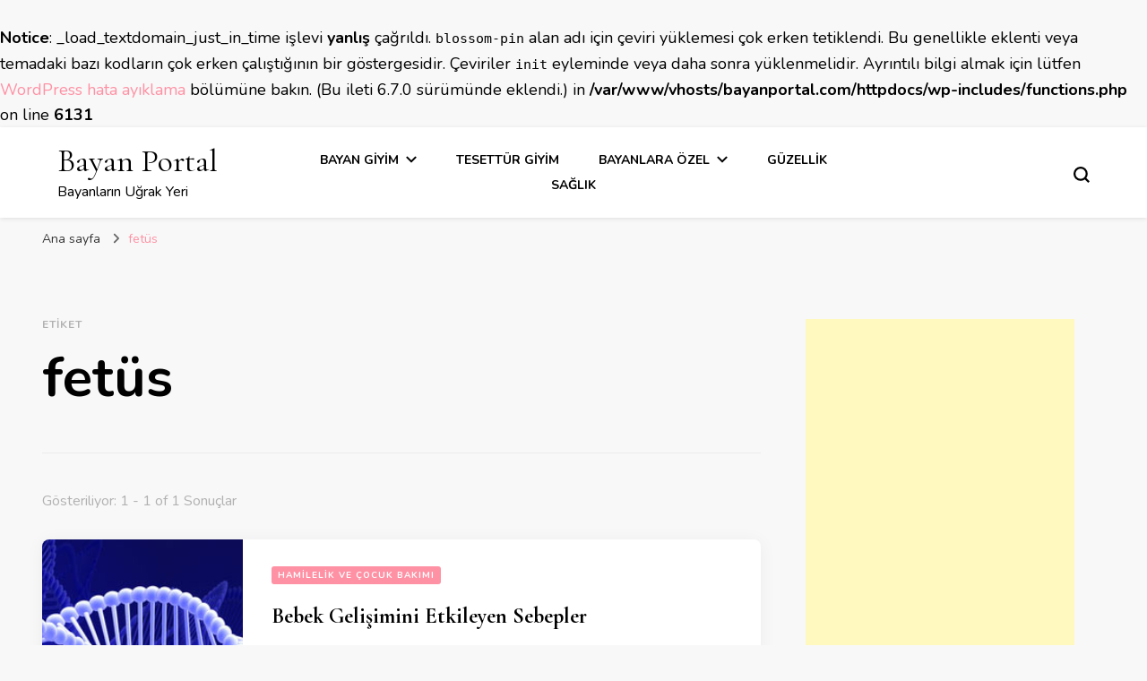

--- FILE ---
content_type: text/html; charset=utf-8
request_url: https://www.google.com/recaptcha/api2/aframe
body_size: 267
content:
<!DOCTYPE HTML><html><head><meta http-equiv="content-type" content="text/html; charset=UTF-8"></head><body><script nonce="wk7TuuGhgfcUF60XCoIICA">/** Anti-fraud and anti-abuse applications only. See google.com/recaptcha */ try{var clients={'sodar':'https://pagead2.googlesyndication.com/pagead/sodar?'};window.addEventListener("message",function(a){try{if(a.source===window.parent){var b=JSON.parse(a.data);var c=clients[b['id']];if(c){var d=document.createElement('img');d.src=c+b['params']+'&rc='+(localStorage.getItem("rc::a")?sessionStorage.getItem("rc::b"):"");window.document.body.appendChild(d);sessionStorage.setItem("rc::e",parseInt(sessionStorage.getItem("rc::e")||0)+1);localStorage.setItem("rc::h",'1766548918424');}}}catch(b){}});window.parent.postMessage("_grecaptcha_ready", "*");}catch(b){}</script></body></html>